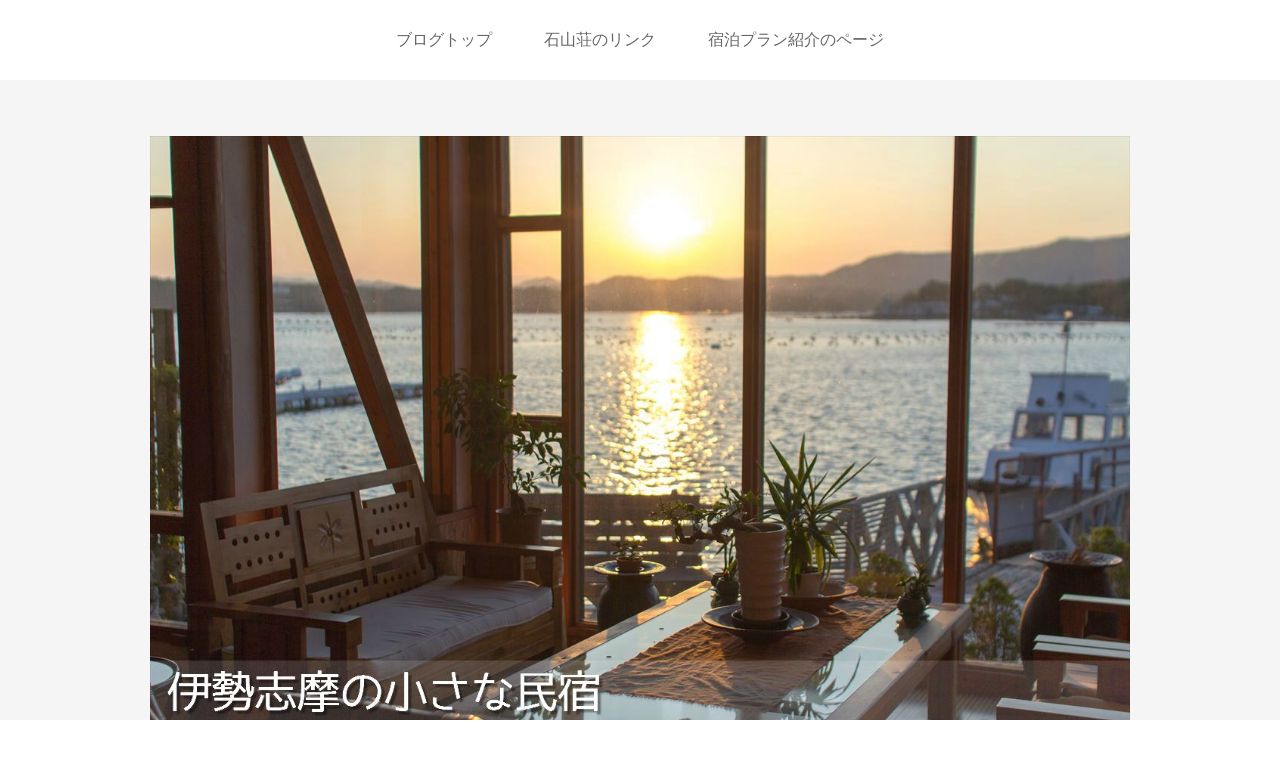

--- FILE ---
content_type: text/html; charset=UTF-8
request_url: http://losmen.info/blog/2009/07/yousyoku.html
body_size: 30869
content:
<!DOCTYPE html>
<html lang="ja">
<head>
<meta charset="UTF-8">
<title>真珠養殖の様子｜伊勢志摩の中の小さなロスメン　石山荘 | 伊勢志摩の小さな民宿   ロスメン 石山荘</title>
<link rel="profile" href="http://gmpg.org/xfn/11">
<meta name="viewport" content="width=device-width" />
<meta name="generator" content="WordPress 4.8.25" />

<!-- All in One SEO Pack 2.3.15.3 by Michael Torbert of Semper Fi Web Design[63,77] -->
<meta name="description"  content="当石山荘から見える初夏の風物詩のひとつ真珠貝（アコヤ貝）の貝洗いの様子です。" />

<meta name="keywords"  content="真珠,養殖,伊勢志摩,賢島,英虞湾,民宿,,石山荘,伊勢志摩のブログ,伊勢志摩の夕日や出かけた場所" />

<link rel="canonical" href="http://losmen.info/blog/2009/07/yousyoku.html" />
<!-- /all in one seo pack -->
<link rel='dns-prefetch' href='//s.w.org' />
<link rel="alternate" type="application/rss+xml" title="伊勢志摩の小さな民宿   ロスメン 石山荘 &raquo; フィード" href="http://losmen.info/blog/feed" />
<link rel="alternate" type="application/rss+xml" title="伊勢志摩の小さな民宿   ロスメン 石山荘 &raquo; コメントフィード" href="http://losmen.info/blog/comments/feed" />
<link rel="alternate" type="application/rss+xml" title="伊勢志摩の小さな民宿   ロスメン 石山荘 &raquo; 真珠養殖の様子 のコメントのフィード" href="http://losmen.info/blog/2009/07/yousyoku.html/feed" />
<link rel="pingback" href="http://losmen.info/blog/xmlrpc.php" />
		<script type="text/javascript">
			window._wpemojiSettings = {"baseUrl":"https:\/\/s.w.org\/images\/core\/emoji\/2.3\/72x72\/","ext":".png","svgUrl":"https:\/\/s.w.org\/images\/core\/emoji\/2.3\/svg\/","svgExt":".svg","source":{"concatemoji":"http:\/\/losmen.info\/blog\/wp-includes\/js\/wp-emoji-release.min.js?ver=4.8.25"}};
			!function(t,a,e){var r,i,n,o=a.createElement("canvas"),l=o.getContext&&o.getContext("2d");function c(t){var e=a.createElement("script");e.src=t,e.defer=e.type="text/javascript",a.getElementsByTagName("head")[0].appendChild(e)}for(n=Array("flag","emoji4"),e.supports={everything:!0,everythingExceptFlag:!0},i=0;i<n.length;i++)e.supports[n[i]]=function(t){var e,a=String.fromCharCode;if(!l||!l.fillText)return!1;switch(l.clearRect(0,0,o.width,o.height),l.textBaseline="top",l.font="600 32px Arial",t){case"flag":return(l.fillText(a(55356,56826,55356,56819),0,0),e=o.toDataURL(),l.clearRect(0,0,o.width,o.height),l.fillText(a(55356,56826,8203,55356,56819),0,0),e===o.toDataURL())?!1:(l.clearRect(0,0,o.width,o.height),l.fillText(a(55356,57332,56128,56423,56128,56418,56128,56421,56128,56430,56128,56423,56128,56447),0,0),e=o.toDataURL(),l.clearRect(0,0,o.width,o.height),l.fillText(a(55356,57332,8203,56128,56423,8203,56128,56418,8203,56128,56421,8203,56128,56430,8203,56128,56423,8203,56128,56447),0,0),e!==o.toDataURL());case"emoji4":return l.fillText(a(55358,56794,8205,9794,65039),0,0),e=o.toDataURL(),l.clearRect(0,0,o.width,o.height),l.fillText(a(55358,56794,8203,9794,65039),0,0),e!==o.toDataURL()}return!1}(n[i]),e.supports.everything=e.supports.everything&&e.supports[n[i]],"flag"!==n[i]&&(e.supports.everythingExceptFlag=e.supports.everythingExceptFlag&&e.supports[n[i]]);e.supports.everythingExceptFlag=e.supports.everythingExceptFlag&&!e.supports.flag,e.DOMReady=!1,e.readyCallback=function(){e.DOMReady=!0},e.supports.everything||(r=function(){e.readyCallback()},a.addEventListener?(a.addEventListener("DOMContentLoaded",r,!1),t.addEventListener("load",r,!1)):(t.attachEvent("onload",r),a.attachEvent("onreadystatechange",function(){"complete"===a.readyState&&e.readyCallback()})),(r=e.source||{}).concatemoji?c(r.concatemoji):r.wpemoji&&r.twemoji&&(c(r.twemoji),c(r.wpemoji)))}(window,document,window._wpemojiSettings);
		</script>
		<style type="text/css">
img.wp-smiley,
img.emoji {
	display: inline !important;
	border: none !important;
	box-shadow: none !important;
	height: 1em !important;
	width: 1em !important;
	margin: 0 .07em !important;
	vertical-align: -0.1em !important;
	background: none !important;
	padding: 0 !important;
}
</style>
<link rel='stylesheet' id='yarppWidgetCss-css'  href='http://losmen.info/blog/wp-content/plugins/yet-another-related-posts-plugin/style/widget.css?ver=4.8.25' type='text/css' media='all' />
<link rel='stylesheet' id='omega-style-css'  href='http://losmen.info/blog/wp-content/themes/omega/style.css?ver=4.8.25' type='text/css' media='all' />
<script type='text/javascript' src='http://losmen.info/blog/wp-includes/js/jquery/jquery.js?ver=1.12.4'></script>
<script type='text/javascript' src='http://losmen.info/blog/wp-includes/js/jquery/jquery-migrate.min.js?ver=1.4.1'></script>
<script type='text/javascript' src='http://losmen.info/blog/wp-content/plugins/google-analyticator/external-tracking.min.js?ver=6.5.4'></script>
<link rel='https://api.w.org/' href='http://losmen.info/blog/wp-json/' />
<link rel="EditURI" type="application/rsd+xml" title="RSD" href="http://losmen.info/blog/xmlrpc.php?rsd" />
<link rel="wlwmanifest" type="application/wlwmanifest+xml" href="http://losmen.info/blog/wp-includes/wlwmanifest.xml" /> 
<link rel='prev' title='鳥羽でお祭りがあります！' href='http://losmen.info/blog/2009/07/toba_maturi.html' />
<link rel='next' title='志摩市和具の奇祭「潮かけ祭り」があります' href='http://losmen.info/blog/2009/07/siokakematuri.html' />
<link rel='shortlink' href='http://losmen.info/blog/?p=199' />
<link rel="alternate" type="application/json+oembed" href="http://losmen.info/blog/wp-json/oembed/1.0/embed?url=http%3A%2F%2Flosmen.info%2Fblog%2F2009%2F07%2Fyousyoku.html" />
<link rel="alternate" type="text/xml+oembed" href="http://losmen.info/blog/wp-json/oembed/1.0/embed?url=http%3A%2F%2Flosmen.info%2Fblog%2F2009%2F07%2Fyousyoku.html&#038;format=xml" />
	<!--[if lt IE 9]>
	<script src="http://losmen.info/blog/wp-content/themes/omega/js/html5.js" type="text/javascript"></script>
	<![endif]-->

<style type="text/css" id="custom-css"></style>
<link rel="shortcut icon" href="http://losmen.info/blog/wp-content/uploads/2015/01/logo.jpg"/>
<!-- Google Analytics Tracking by Google Analyticator 6.5.4: http://www.videousermanuals.com/google-analyticator/ -->
<script type="text/javascript">
    var analyticsFileTypes = [''];
    var analyticsSnippet = 'disabled';
    var analyticsEventTracking = 'enabled';
</script>
<script type="text/javascript">
	(function(i,s,o,g,r,a,m){i['GoogleAnalyticsObject']=r;i[r]=i[r]||function(){
	(i[r].q=i[r].q||[]).push(arguments)},i[r].l=1*new Date();a=s.createElement(o),
	m=s.getElementsByTagName(o)[0];a.async=1;a.src=g;m.parentNode.insertBefore(a,m)
	})(window,document,'script','//www.google-analytics.com/analytics.js','ga');
	ga('create', 'UA-9132633-2', 'auto');
 
	ga('send', 'pageview');
</script>
</head>

<body class="wordpress ltr ja parent-theme y2026 m01 d22 h05 thursday logged-out singular singular-post singular-post-199 layout-2c-l" dir="ltr" itemscope="itemscope" itemtype="http://schema.org/WebPage">


<div class="site-container">

		
<nav class="nav-primary" role="navigation" itemscope="itemscope" itemtype="http://schema.org/SiteNavigationElement">
	
	<div class="wrap">
	<ul id="menu-%e8%89%b2%e3%80%85%e3%81%aa%e3%83%aa%e3%83%b3%e3%82%af" class="menu omega-nav-menu menu-primary"><li id="menu-item-1168" class="menu-item menu-item-type-custom menu-item-object-custom menu-item-home first menu-item-1168"><a href="http://losmen.info/blog/">ブログトップ</a></li>
<li id="menu-item-1167" class="menu-item menu-item-type-post_type menu-item-object-page menu-item-1167"><a href="http://losmen.info/blog/%e7%9f%b3%e5%b1%b1%e8%8d%98%e3%81%ae%e3%83%aa%e3%83%b3%e3%82%af">石山荘のリンク</a></li>
<li id="menu-item-1170" class="menu-item menu-item-type-custom menu-item-object-custom last menu-item-1170"><a href="http://www.jhpds.net/isiyama-so-mousikomi/uw/uwp3100/uww3101.do?yadNo=317445">宿泊プラン紹介のページ</a></li>
</ul>
	</div>	
</nav><!-- .nav-primary --><header id="header" class="site-header" role="banner" itemscope="itemscope" itemtype="http://schema.org/WPHeader"><div class="wrap"><div class="title-area"><div itemscope itemtype="http://schema.org/Organization" class="site-title"><a itemprop="url" href="http://losmen.info/blog" title="伊勢志摩の小さな民宿   ロスメン 石山荘" rel="home"><img itemprop="logo" alt="伊勢志摩の小さな民宿   ロスメン 石山荘" src="http://losmen.info/blog/wp-content/uploads/2015/01/add_tex3t_R.jpg"/></a></div><h3 class="site-description"><span>三重県は伊勢志摩の賢島から、専用船で4分少々の何もない島にある小さな民宿のブログです。</span></h3></div></div></header><!-- .site-header -->
	<div class="site-inner">

		<div class="wrap">
	<main class="content" id="content" role="main" itemprop="mainContentOfPage" itemscope="itemscope" itemtype="http://schema.org/Blog">

		<article id="post-199" class="entry post publish author-isiyama-so post-199 format-standard category-5 category-38 post_tag-17 post_tag-3" itemscope="itemscope" itemtype="http://schema.org/BlogPosting" itemprop="blogPost">	

	<div class="entry-wrap">
		
		<header class="entry-header">	<h1 class="entry-title" itemprop="headline">真珠養殖の様子</h1>
<div class="entry-meta">
	Posted 	on <time class="entry-time" datetime="2009-07-20T15:57:13+00:00" itemprop="datePublished" title="月曜日, 7月 20, 2009, 3:57 pm">2009/07/20</time>  </div><!-- .entry-meta --></header><!-- .entry-header -->	
			
		<div class="entry-content" itemprop="articleBody">
	<p>当石山荘は伊勢志摩の中の賢島の中にある、<br />
英虞湾の湾中の小さい横山島にあります。<br />
　</p>
<p>目の前はもちろん英虞湾です。<br />
　</p>
<p>英虞湾と言えば真珠の養殖地とし有名かと思いますが<br />
石山荘の目の前の英虞湾にも真珠筏が浮かんでおります～</p>
<p> [singlepic id=49 w=380 h=280]<br />
この時期になると真珠養殖業者さんがアコヤ貝の貝洗いにやってきます。<br />
　<br />
毎年思うのですが、この炎天下の中、海からの照り返しもあるだろうに、<br />
めちゃくちゃ大変な仕事なんじゃないかと・・・</p>
<p>今このブログを書きながら思いました。。。<br />
　</p>
<p>今日は曇り空でまだましだったのかな？</p>
<div class='yarpp-related'>
<br><br><br><p>関連があるかもしれない記事:</p><ol>
<li><a href="http://losmen.info/blog/2009/06/mitiannai.html" rel="bookmark" title="賢島に到着してからのご案内">賢島に到着してからのご案内 </a></li>
</ol><br><br>
</div>

	<div class="st-post-tags">
	タグ: <a href="http://losmen.info/blog/tag/%e7%9c%9f%e7%8f%a0" title="真珠" rel="tag">真珠</a>, <a href="http://losmen.info/blog/tag/%e7%9f%b3%e5%b1%b1%e8%8d%98" title="石山荘" rel="tag">石山荘</a><br /></div>

	
		</div>
			<footer class="entry-footer">
	<div class="entry-meta">
		<span class="entry-terms category" itemprop="articleSection">Posted in: <a href="http://losmen.info/blog/category/%e4%bc%8a%e5%8b%a2%e5%bf%97%e6%91%a9%e3%81%ae%e3%83%96%e3%83%ad%e3%82%b0" rel="tag">伊勢志摩のブログ</a>, <a href="http://losmen.info/blog/category/%e4%bc%8a%e5%8b%a2%e5%bf%97%e6%91%a9%e3%81%ae%e3%83%96%e3%83%ad%e3%82%b0/%e4%bc%8a%e5%8b%a2%e5%bf%97%e6%91%a9%e3%81%ae%e5%a4%95%e6%97%a5%e3%82%84%e5%87%ba%e3%81%8b%e3%81%91%e3%81%9f%e5%a0%b4%e6%89%80" rel="tag">伊勢志摩の夕日や出かけた場所</a></span>		| <span class="entry-terms post_tag" itemprop="keywords">Tagged: <a href="http://losmen.info/blog/tag/%e7%9c%9f%e7%8f%a0" rel="tag">真珠</a>, <a href="http://losmen.info/blog/tag/%e7%9f%b3%e5%b1%b1%e8%8d%98" rel="tag">石山荘</a></span>		
	</div><!-- .entry-meta -->
</footer><div class="entry-meta"></div>
	</div><!-- .entry-wrap -->
	
</article><!-- #post-## -->	<nav role="navigation" id="nav-below" class="navigation  post-navigation">

	
		<div class="nav-previous alignleft"><a href="http://losmen.info/blog/2009/07/toba_maturi.html" rel="prev"><span class="meta-nav">&larr;</span> 鳥羽でお祭りがあります！</a></div>		<div class="nav-next alignright"><a href="http://losmen.info/blog/2009/07/siokakematuri.html" rel="next">志摩市和具の奇祭「潮かけ祭り」があります <span class="meta-nav">&rarr;</span></a></div>
	
	</nav><!-- #nav-below -->
	
<div id="comments" class="entry-comments">

	

	<p class="comments-closed pings-open">
		Comments are closed, but <a href="http://losmen.info/blog/2009/07/yousyoku.html/trackback" title="Trackback URL for this post">trackbacks</a> and pingbacks are open.	</p><!-- .comments-closed .pings-open -->


</div><!-- #comments -->


	</main><!-- .content -->

			

	<aside class="sidebar sidebar-primary widget-area" role="complementary" itemscope="itemscope" itemtype="http://schema.org/WPSideBar">
	
		
		<section id="search-4" class="widget widget-1 even widget-first widget_search"><div class="widget-wrap"><h4 class="widget-title">ブログ内検索</h4><form role="search" method="get" class="search-form" action="http://losmen.info/blog/">
	
	<input type="search" class="search-field" placeholder="Search ..." value="" name="s" title="Search for:">
	
	<input type="submit" class="search-submit" value="Search">
</form>
</div></section><section id="picasa-widget" class="widget widget-2 odd picasa_widget"><div class="widget-wrap"><h4 class="widget-title">伊勢志摩と石山荘の色々なお写真</h4></p><p align=center></div></section><section id="linkcat-6" class="widget widget-3 even widget_links"><div class="widget-wrap"><h4 class="widget-title">他にも写真を見たい方はこちら</h4>
	<ul class='xoxo blogroll'>
<li><a href="http://picasaweb.google.com/losmen.isiyamaso" rel="colleague" title="石山荘のWEBアルバムのページに移動します。" target="_blank">コチラで石山荘のWEBアルバムに移動します</a></li>

	</ul>
</div></section>
		<section id="recent-posts-3" class="widget widget-4 odd widget_recent_entries"><div class="widget-wrap">		<h4 class="widget-title">最近の投稿</h4>		<ul>
					<li>
				<a href="http://losmen.info/blog/2017/08/%e9%a4%a8%e5%86%85%e5%a4%96%e5%85%a8%e9%9d%a2%e7%a6%81%e7%85%99%e3%81%ae%e3%81%8a%e7%9f%a5%e3%82%89%e3%81%9b%e3%81%a7%e3%81%99%e3%80%82.html">館内外全面禁煙のお知らせです。</a>
						</li>
					<li>
				<a href="http://losmen.info/blog/2015/01/1%e6%9c%882%e6%9c%88%e3%81%ae%e6%b0%91%e5%ae%bf%e5%96%b6%e6%a5%ad%e3%81%ae%e3%81%94%e6%a1%88%e5%86%85.html">1月2月の石山荘は素泊りのみのご案内でございます。</a>
						</li>
					<li>
				<a href="http://losmen.info/blog/2015/01/2015%e5%b9%b4%e3%80%81%e6%98%8e%e3%81%91%e3%81%be%e3%81%97%e3%81%a6%e3%81%8a%e3%82%81%e3%81%a7%e3%81%a8%e3%81%86%e3%81%94%e3%81%96%e3%81%84%e3%81%be%e3%81%99%e3%80%82.html">2015年、明けましておめでとうございます。</a>
						</li>
					<li>
				<a href="http://losmen.info/blog/2014/01/sinnen_goaisatu_isiyamasou.html">新年明けましておめでとうございます。今年も一年変わらずに民宿営業を続けていこうと思います。</a>
						</li>
					<li>
				<a href="http://losmen.info/blog/2013/12/%e8%b3%a2%e5%b3%b6%e3%82%a4%e3%83%ab%e3%83%9f%e3%83%8d%e3%83%bc%e3%82%b7%e3%83%a7%e3%83%b3%e3%80%8c%e3%83%a8%e3%83%ab%e8%b3%a2%e3%80%8d.html">賢島イルミネーションイベント「ヨル賢」点灯中です！</a>
						</li>
					<li>
				<a href="http://losmen.info/blog/2013/11/1483.html">久しぶりの更新ですが、石山荘頑張って営業しております！　2013年12月8日の伊勢地方の交通規制のご案内。</a>
						</li>
					<li>
				<a href="http://losmen.info/blog/2013/08/2013%e5%b9%b4%ef%bc%98%e6%9c%88%ef%bc%93%e6%97%a5%e3%81%ab%e8%a1%8c%e3%82%8f%e3%82%8c%e3%81%9f%e7%ac%ac%e4%ba%8c%e5%9b%9e%e8%b3%a2%e7%a5%ad.html">2013年８月３日に行われた第二回賢祭</a>
						</li>
					<li>
				<a href="http://losmen.info/blog/2013/07/%e8%b3%a2%e7%a5%ad%e3%81%ae%e3%81%94%e6%a1%88%e5%86%85.html">2013年8月3日に行われます、第二回賢祭のご案内。</a>
						</li>
					<li>
				<a href="http://losmen.info/blog/2013/06/%e8%b3%a2%e5%b3%b6%e3%81%ae%e6%b0%91%e5%ae%bf%e3%80%81%e7%9f%b3%e5%b1%b1%e8%8d%98%e3%81%ab%e3%81%8a%e8%b6%8a%e3%81%97%e3%81%84%e3%81%9f%e3%81%a0%e3%81%8f%e9%9a%9b%e3%81%ae%e5%b0%91%e3%81%97%e3%81%b0.html">賢島の民宿、石山荘にお越しいただく際の少しばかりの注意点と、石山荘からの夕陽の写真です。</a>
						</li>
					<li>
				<a href="http://losmen.info/blog/2013/04/yokoyama_sakura_sansaku.html">桜の良い季節になったので、志摩市横山の散策をして来ました。</a>
						</li>
					<li>
				<a href="http://losmen.info/blog/2013/03/%e5%bd%93%e6%b0%91%e5%ae%bf%e3%80%81%e7%9f%b3%e5%b1%b1%e8%8d%98%e3%81%ae%e9%9a%8e%e6%ae%b5%e3%81%a8%e4%ba%8c%e9%9a%8e%e3%81%ae%e5%bb%8a%e4%b8%8b%e3%81%ae%e6%94%b9%e4%bf%ae%e5%b7%a5%e4%ba%8b%e3%81%8c.html">当民宿、石山荘の階段と二階の廊下の改修工事がほぼ終了しました。それと3月の夕陽のお写真です。</a>
						</li>
					<li>
				<a href="http://losmen.info/blog/2013/03/stovemaintenance.html">少し前ですが、一階の暖炉の手入れをしました。</a>
						</li>
					<li>
				<a href="http://losmen.info/blog/2013/01/ise_isiyamaso_blog.html">おかげ横丁の伊勢うどんと、伊勢神宮にお参りに行ってきました。</a>
						</li>
					<li>
				<a href="http://losmen.info/blog/2013/01/sinnen_no_goaisatu.html">謹賀新年　明けましておめでとう御座います。</a>
						</li>
					<li>
				<a href="http://losmen.info/blog/2012/11/kasikozima_oohasi_yuuh.html">賢島大橋に沈む夕陽を見てきました。そのときの写真を二枚ほどだけの更新です。</a>
						</li>
				</ul>
		</div></section>		<section id="categories-3" class="widget widget-5 even widget_categories"><div class="widget-wrap"><h4 class="widget-title">カテゴリー別</h4>		<ul>
	<li class="cat-item cat-item-5"><a href="http://losmen.info/blog/category/%e4%bc%8a%e5%8b%a2%e5%bf%97%e6%91%a9%e3%81%ae%e3%83%96%e3%83%ad%e3%82%b0" >伊勢志摩のブログ</a> (47)
<ul class='children'>
	<li class="cat-item cat-item-37"><a href="http://losmen.info/blog/category/%e4%bc%8a%e5%8b%a2%e5%bf%97%e6%91%a9%e3%81%ae%e3%83%96%e3%83%ad%e3%82%b0/%e4%bc%8a%e5%8b%a2%e5%bf%97%e6%91%a9%e3%81%ae%e3%82%a4%e3%83%99%e3%83%b3%e3%83%88%e3%82%84%e3%81%8a%e7%a5%ad%e3%82%8a" >伊勢志摩のイベントやお祭り</a> (32)
</li>
	<li class="cat-item cat-item-38"><a href="http://losmen.info/blog/category/%e4%bc%8a%e5%8b%a2%e5%bf%97%e6%91%a9%e3%81%ae%e3%83%96%e3%83%ad%e3%82%b0/%e4%bc%8a%e5%8b%a2%e5%bf%97%e6%91%a9%e3%81%ae%e5%a4%95%e6%97%a5%e3%82%84%e5%87%ba%e3%81%8b%e3%81%91%e3%81%9f%e5%a0%b4%e6%89%80" >伊勢志摩の夕日や出かけた場所</a> (20)
</li>
</ul>
</li>
	<li class="cat-item cat-item-1"><a href="http://losmen.info/blog/category/losmen-isiyamasou-blog" >石山荘のブログ</a> (44)
</li>
		</ul>
</div></section><section id="archives-3" class="widget widget-6 odd widget_archive"><div class="widget-wrap"><h4 class="widget-title">アーカイブ</h4>		<ul>
			<li><a href='http://losmen.info/blog/2017/08'>2017年8月</a></li>
	<li><a href='http://losmen.info/blog/2015/01'>2015年1月</a></li>
	<li><a href='http://losmen.info/blog/2014/01'>2014年1月</a></li>
	<li><a href='http://losmen.info/blog/2013/12'>2013年12月</a></li>
	<li><a href='http://losmen.info/blog/2013/11'>2013年11月</a></li>
	<li><a href='http://losmen.info/blog/2013/08'>2013年8月</a></li>
	<li><a href='http://losmen.info/blog/2013/07'>2013年7月</a></li>
	<li><a href='http://losmen.info/blog/2013/06'>2013年6月</a></li>
	<li><a href='http://losmen.info/blog/2013/04'>2013年4月</a></li>
	<li><a href='http://losmen.info/blog/2013/03'>2013年3月</a></li>
	<li><a href='http://losmen.info/blog/2013/01'>2013年1月</a></li>
	<li><a href='http://losmen.info/blog/2012/11'>2012年11月</a></li>
	<li><a href='http://losmen.info/blog/2012/10'>2012年10月</a></li>
	<li><a href='http://losmen.info/blog/2012/08'>2012年8月</a></li>
	<li><a href='http://losmen.info/blog/2012/06'>2012年6月</a></li>
	<li><a href='http://losmen.info/blog/2012/04'>2012年4月</a></li>
	<li><a href='http://losmen.info/blog/2012/03'>2012年3月</a></li>
	<li><a href='http://losmen.info/blog/2011/12'>2011年12月</a></li>
	<li><a href='http://losmen.info/blog/2011/09'>2011年9月</a></li>
	<li><a href='http://losmen.info/blog/2011/07'>2011年7月</a></li>
	<li><a href='http://losmen.info/blog/2011/06'>2011年6月</a></li>
	<li><a href='http://losmen.info/blog/2011/04'>2011年4月</a></li>
	<li><a href='http://losmen.info/blog/2011/02'>2011年2月</a></li>
	<li><a href='http://losmen.info/blog/2011/01'>2011年1月</a></li>
	<li><a href='http://losmen.info/blog/2010/12'>2010年12月</a></li>
	<li><a href='http://losmen.info/blog/2010/11'>2010年11月</a></li>
	<li><a href='http://losmen.info/blog/2010/10'>2010年10月</a></li>
	<li><a href='http://losmen.info/blog/2010/09'>2010年9月</a></li>
	<li><a href='http://losmen.info/blog/2010/08'>2010年8月</a></li>
	<li><a href='http://losmen.info/blog/2010/07'>2010年7月</a></li>
	<li><a href='http://losmen.info/blog/2010/06'>2010年6月</a></li>
	<li><a href='http://losmen.info/blog/2010/05'>2010年5月</a></li>
	<li><a href='http://losmen.info/blog/2010/04'>2010年4月</a></li>
	<li><a href='http://losmen.info/blog/2010/03'>2010年3月</a></li>
	<li><a href='http://losmen.info/blog/2010/02'>2010年2月</a></li>
	<li><a href='http://losmen.info/blog/2010/01'>2010年1月</a></li>
	<li><a href='http://losmen.info/blog/2009/12'>2009年12月</a></li>
	<li><a href='http://losmen.info/blog/2009/11'>2009年11月</a></li>
	<li><a href='http://losmen.info/blog/2009/10'>2009年10月</a></li>
	<li><a href='http://losmen.info/blog/2009/09'>2009年9月</a></li>
	<li><a href='http://losmen.info/blog/2009/08'>2009年8月</a></li>
	<li><a href='http://losmen.info/blog/2009/07'>2009年7月</a></li>
	<li><a href='http://losmen.info/blog/2009/06'>2009年6月</a></li>
		</ul>
		</div></section><section id="text-3" class="widget widget-7 even widget_text"><div class="widget-wrap"><h4 class="widget-title">Information</h4>			<div class="textwidget"><strong>石山荘の住所</strong>
<br>
<adress>三重県志摩市阿児町神明賢島横山島</adress>
<br>
<br>
<strong>電話番号</strong>
<br>
<adress>0599-52-1527</adress>
<br>
<br>
<strong>お問合せ先</strong>
<br>
<a href="https://secure1457.sakura.ne.jp/losmen.info//mail/toiawase.html">こちらのフォームからお問い合わせ下さい
</a>
<br>
<br>
<strong>石山荘公式HP</strong>
<br>
<a href="http://losmen.info/" title="石山荘公式ホームページに移動します">石山荘公式ホームページはこちらです</a>
<br>
<br>
<strong>ご予約のページ</strong>
<br>
<a href="http://www.jhpds.net/isiyama-so-mousikomi/uw/uwp3100/uww3101.do?yadNo=317445" title="石山荘予約フォームページに移動します">石山荘オンライン予約はこちらのページでお願い致します。</a></div>
		</div></section><section id="simpletags-3" class="widget widget-8 odd widget-last widget-simpletags"><div class="widget-wrap"><h4 class="widget-title">タグ一覧</h4>
<!-- Generated by Simple Tags 2.4.7 - http://wordpress.org/extend/plugins/simple-tags -->
	<div class="st-tag-cloud">
	<a href="http://losmen.info/blog/tag/%e9%a7%90%e8%bb%8a%e5%a0%b4" id="tag-link-9" class="st-tags t0" title="4 topics" rel="tag" style="font-size:8pt; color:#cccccc;">駐車場</a>
<a href="http://losmen.info/blog/tag/%e7%9f%b3%e5%b1%b1%e8%8d%98" id="tag-link-3" class="st-tags t8" title="31 topics" rel="tag" style="font-size:17.6pt; color:#282828;">石山荘</a>
<a href="http://losmen.info/blog/tag/%e3%81%94%e6%a1%88%e5%86%85" id="tag-link-4" class="st-tags t9" title="32 topics" rel="tag" style="font-size:18.8pt; color:#141414;">ご案内</a>
<a href="http://losmen.info/blog/tag/%e5%bf%97%e6%91%a9" id="tag-link-30" class="st-tags t4" title="15 topics" rel="tag" style="font-size:12.8pt; color:#7a7a7a;">志摩</a>
<a href="http://losmen.info/blog/tag/%e7%9f%b3%e5%b1%b1%e8%8d%98%e3%81%ae%e3%81%8a%e7%9f%a5%e3%82%89%e3%81%9b" id="tag-link-13" class="st-tags t8" title="31 topics" rel="tag" style="font-size:17.6pt; color:#282828;">石山荘のお知らせ</a>
<a href="http://losmen.info/blog/tag/%e6%b5%b7%e6%b0%b4%e6%b5%b4" id="tag-link-11" class="st-tags t0" title="2 topics" rel="tag" style="font-size:8pt; color:#cccccc;">海水浴</a>
<a href="http://losmen.info/blog/tag/%e5%a4%95%e6%97%a5" id="tag-link-26" class="st-tags t4" title="16 topics" rel="tag" style="font-size:12.8pt; color:#7a7a7a;">夕日</a>
<a href="http://losmen.info/blog/tag/%e5%ae%bf%e6%b3%8a%e3%83%97%e3%83%a9%e3%83%b3" id="tag-link-39" class="st-tags t0" title="2 topics" rel="tag" style="font-size:8pt; color:#cccccc;">宿泊プラン</a>
<a href="http://losmen.info/blog/tag/%e5%a4%95%e7%84%bc%e3%81%91" id="tag-link-27" class="st-tags t5" title="18 topics" rel="tag" style="font-size:14pt; color:#666666;">夕焼け</a>
<a href="http://losmen.info/blog/tag/%e6%a1%9c" id="tag-link-32" class="st-tags t0" title="3 topics" rel="tag" style="font-size:8pt; color:#cccccc;">桜</a>
<a href="http://losmen.info/blog/tag/%e6%97%a5%e5%b8%b8" id="tag-link-20" class="st-tags t10" title="35 topics" rel="tag" style="font-size:20pt; color:#000000;">日常</a>
<a href="http://losmen.info/blog/tag/%e3%81%8a%e5%9c%9f%e7%94%a3" id="tag-link-24" class="st-tags t0" title="4 topics" rel="tag" style="font-size:8pt; color:#cccccc;">お土産</a>
<a href="http://losmen.info/blog/tag/%e8%8a%b1%e7%81%ab" id="tag-link-16" class="st-tags t2" title="8 topics" rel="tag" style="font-size:10.4pt; color:#a3a3a3;">花火</a>
<a href="http://losmen.info/blog/tag/%e9%b3%a5%e7%be%bd" id="tag-link-23" class="st-tags t0" title="4 topics" rel="tag" style="font-size:8pt; color:#cccccc;">鳥羽</a>
<a href="http://losmen.info/blog/tag/%e6%b0%b4%e6%97%8f%e9%a4%a8" id="tag-link-19" class="st-tags t0" title="4 topics" rel="tag" style="font-size:8pt; color:#cccccc;">水族館</a>
<a href="http://losmen.info/blog/tag/%e8%b3%a2%e5%b3%b6" id="tag-link-36" class="st-tags t2" title="8 topics" rel="tag" style="font-size:10.4pt; color:#a3a3a3;">賢島</a>
<a href="http://losmen.info/blog/tag/%e9%a3%9f%e4%ba%8b" id="tag-link-31" class="st-tags t0" title="4 topics" rel="tag" style="font-size:8pt; color:#cccccc;">食事</a>
<a href="http://losmen.info/blog/tag/%e7%9c%9f%e7%8f%a0" id="tag-link-17" class="st-tags t0" title="4 topics" rel="tag" style="font-size:8pt; color:#cccccc;">真珠</a>
<a href="http://losmen.info/blog/tag/%e3%81%8a%e7%a5%ad%e3%82%8a" id="tag-link-15" class="st-tags t6" title="22 topics" rel="tag" style="font-size:15.2pt; color:#515151;">お祭り</a>
<a href="http://losmen.info/blog/tag/%e6%b5%b7" id="tag-link-22" class="st-tags t2" title="11 topics" rel="tag" style="font-size:10.4pt; color:#a3a3a3;">海</a>
<a href="http://losmen.info/blog/tag/%e8%a6%b3%e8%91%89%e6%a4%8d%e7%89%a9" id="tag-link-10" class="st-tags t0" title="3 topics" rel="tag" style="font-size:8pt; color:#cccccc;">観葉植物</a>
<a href="http://losmen.info/blog/tag/%e8%b3%a2%e7%a5%ad" id="tag-link-40" class="st-tags t0" title="2 topics" rel="tag" style="font-size:8pt; color:#cccccc;">賢祭</a>
<a href="http://losmen.info/blog/tag/%e5%92%8c%e5%85%b7" id="tag-link-21" class="st-tags t0" title="1 topics" rel="tag" style="font-size:8pt; color:#cccccc;">和具</a>
<a href="http://losmen.info/blog/tag/%e4%bc%8a%e5%8b%a2" id="tag-link-29" class="st-tags t1" title="5 topics" rel="tag" style="font-size:9.2pt; color:#b7b7b7;">伊勢</a>
<a href="http://losmen.info/blog/tag/%e5%bf%97%e6%91%a9%e3%82%b9%e3%83%9a%e3%82%a4%e3%83%b3%e6%9d%91" id="tag-link-14" class="st-tags t1" title="5 topics" rel="tag" style="font-size:9.2pt; color:#b7b7b7;">志摩スペイン村</a>
<a href="http://losmen.info/blog/tag/%e5%b1%95%e6%9c%9b%e5%8f%b0" id="tag-link-33" class="st-tags t1" title="7 topics" rel="tag" style="font-size:9.2pt; color:#b7b7b7;">展望台</a>
<a href="http://losmen.info/blog/tag/%e7%a5%9e%e7%a4%be%ef%bd%a5%e7%a5%9e%e5%ae%ae" id="tag-link-28" class="st-tags t1" title="6 topics" rel="tag" style="font-size:9.2pt; color:#b7b7b7;">神社･神宮</a>
<a href="http://losmen.info/blog/tag/%e4%bc%8a%e5%8b%a2%e5%bf%97%e6%91%a9" id="tag-link-12" class="st-tags t5" title="21 topics" rel="tag" style="font-size:14pt; color:#666666;">伊勢志摩</a>
<a href="http://losmen.info/blog/tag/%e4%ba%88%e7%b4%84" id="tag-link-7" class="st-tags t0" title="2 topics" rel="tag" style="font-size:8pt; color:#cccccc;">予約</a></div>

</div></section>
		
  	</aside><!-- .sidebar -->

</div>
	</div><!-- .site-inner -->

	<footer id="footer" class="site-footer" role="contentinfo" itemscope="itemscope" itemtype="http://schema.org/WPFooter"><div class="wrap"><div class="footer-content footer-insert"><p class="copyright">Copyright &#169; 2026 <a class="site-link" href="http://losmen.info/blog" rel="home">伊勢志摩の小さな民宿   ロスメン 石山荘</a>.</p>

<p class="credit">Theme by <a class="theme-link" href="http://themehall.com" title="ThemeHall">ThemeHall</a>.</p></div></div></footer><!-- .site-footer -->
</div><!-- .site-container -->


<link rel='stylesheet' id='yarppRelatedCss-css'  href='http://losmen.info/blog/wp-content/plugins/yet-another-related-posts-plugin/style/related.css?ver=4.8.25' type='text/css' media='all' />
<script type='text/javascript' src='http://losmen.info/blog/wp-includes/js/wp-embed.min.js?ver=4.8.25'></script>

</body>
</html>

--- FILE ---
content_type: text/plain
request_url: https://www.google-analytics.com/j/collect?v=1&_v=j102&a=206695750&t=pageview&_s=1&dl=http%3A%2F%2Flosmen.info%2Fblog%2F2009%2F07%2Fyousyoku.html&ul=en-us%40posix&dt=%E7%9C%9F%E7%8F%A0%E9%A4%8A%E6%AE%96%E3%81%AE%E6%A7%98%E5%AD%90%EF%BD%9C%E4%BC%8A%E5%8B%A2%E5%BF%97%E6%91%A9%E3%81%AE%E4%B8%AD%E3%81%AE%E5%B0%8F%E3%81%95%E3%81%AA%E3%83%AD%E3%82%B9%E3%83%A1%E3%83%B3%E3%80%80%E7%9F%B3%E5%B1%B1%E8%8D%98%20%7C%20%E4%BC%8A%E5%8B%A2%E5%BF%97%E6%91%A9%E3%81%AE%E5%B0%8F%E3%81%95%E3%81%AA%E6%B0%91%E5%AE%BF%20%E3%83%AD%E3%82%B9%E3%83%A1%E3%83%B3%20%E7%9F%B3%E5%B1%B1%E8%8D%98&sr=1280x720&vp=1280x720&_u=IEBAAEABAAAAACAAI~&jid=750043024&gjid=902046506&cid=1340339490.1769027930&tid=UA-9132633-2&_gid=1626508147.1769027930&_r=1&_slc=1&z=352859898
body_size: -284
content:
2,cG-KZBBVK29HC